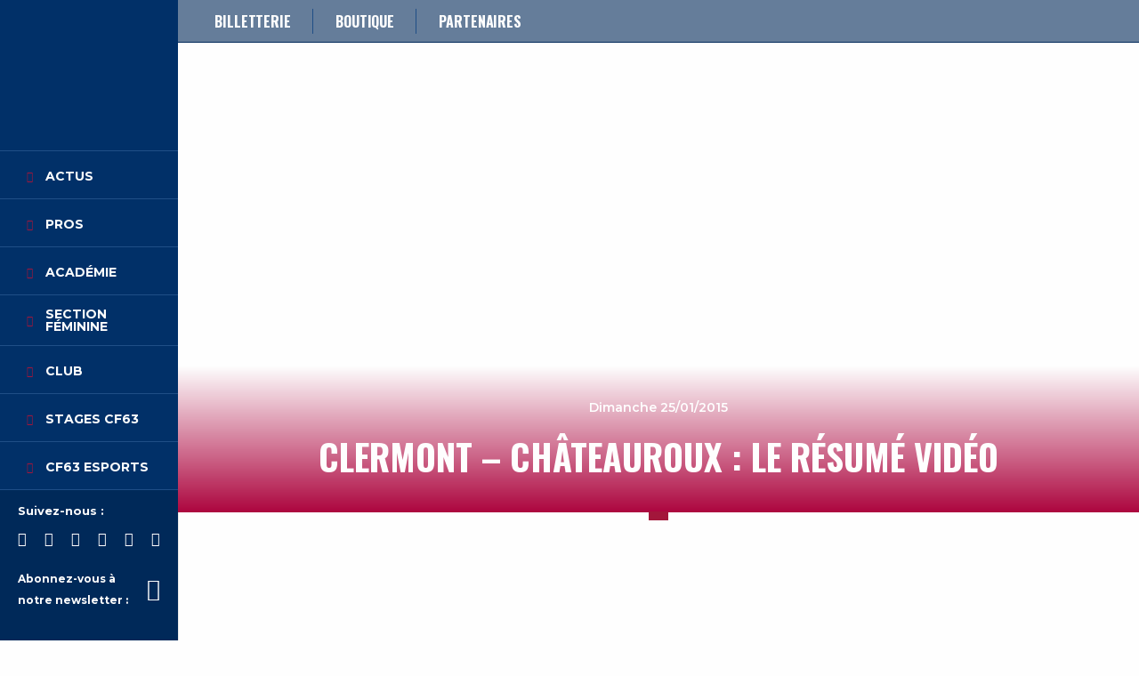

--- FILE ---
content_type: text/html; charset=UTF-8
request_url: https://www.clermontfoot.com/clermont-chateauroux-le-resume-video-4/
body_size: 13182
content:
<!DOCTYPE html><html lang=fr><head><style>img.lazy{min-height:1px}</style><link href=https://www.clermontfoot.com/wp-content/plugins/w3-total-cache/pub/js/lazyload.min.js?x54484 as=script><meta charset="UTF-8"><meta http-equiv="X-UA-Compatible" content="IE=edge"><link rel=preload as=image href><meta name="viewport" content="width=device-width, initial-scale=1, maximum-scale=1.0, user-scalable=0"><meta name="format-detection" content="telephone=no"><link rel=preconnect href=https://fonts.googleapis.com><link rel=preconnect href=https://fonts.gstatic.com crossorigin> <script async src=https://www.tiktok.com/embed.js></script> <link rel=apple-touch-icon sizes=60x60 href=https://www.clermontfoot.com/wp-content/themes/cfoot/proto/app/assets/media/favicon/apple-touch-icon-60x60.png?x54484><link rel=apple-touch-icon sizes=57x57 href=https://www.clermontfoot.com/wp-content/themes/cfoot/proto/app/assets/media/favicon/apple-touch-icon-57x57.png?x54484><link rel=apple-touch-icon sizes=72x72 href=https://www.clermontfoot.com/wp-content/themes/cfoot/proto/app/assets/media/favicon/apple-touch-icon-72x72.png?x54484><link rel=apple-touch-icon sizes=76x76 href=https://www.clermontfoot.com/wp-content/themes/cfoot/proto/app/assets/media/favicon/apple-touch-icon-76x76.png?x54484><link rel="shortcut icon" type=image/png sizes=32x32 href=https://www.clermontfoot.com/wp-content/themes/cfoot/proto/app/assets/media/favicon/favicon-32x32.png?x54484><link rel=icon type=image/png sizes=16x16 href=https://www.clermontfoot.com/wp-content/themes/cfoot/proto/app/assets/media/favicon/favicon-16x16.png?x54484><link rel=icon type=image/png sizes=36x36 href=https://www.clermontfoot.com/wp-content/themes/cfoot/proto/app/assets/media/favicon/android-chrome-36x36.png?x54484><link rel=icon type=image/png sizes=48x48 href=https://www.clermontfoot.com/wp-content/themes/cfoot/proto/app/assets/media/favicon/android-chrome-48x48.png?x54484><link rel=icon type=image/png sizes=72x72 href=https://www.clermontfoot.com/wp-content/themes/cfoot/proto/app/assets/media/favicon/android-chrome-72x72.png?x54484><link rel=icon type=image/png sizes=96x96 href=https://www.clermontfoot.com/wp-content/themes/cfoot/proto/app/assets/media/favicon/android-chrome-96x96.png?x54484><link rel=manifest href=https://www.clermontfoot.com/wp-content/themes/cfoot/proto/app/assets/media/favicon/site.webmanifest><link rel=mask-icon href=https://www.clermontfoot.com/wp-content/themes/cfoot/proto/app/assets/media/favicon/safari-pinned-tab.svg?x54484 color=#FFFFFF><meta name="msapplication-TileColor" content="#FFFFFF"><meta name="msapplication-TileImage" content="https://www.clermontfoot.com/wp-content/themes/cfoot/proto/app/assets/media/favicon/mstile-150x150.png"><meta name="theme-color" content="#FFFFFF"><meta name='robots' content='index, follow, max-image-preview:large, max-snippet:-1, max-video-preview:-1'><style>img:is([sizes="auto" i], [sizes^="auto," i]) { contain-intrinsic-size: 3000px 1500px }</style> <script data-cfasync=false data-pagespeed-no-defer>var gtm4wp_datalayer_name = "dataLayer";
	var dataLayer = dataLayer || [];</script> <title>Clermont - Châteauroux : le résumé vidéo - Clermont Foot</title><link rel=canonical href=https://www.clermontfoot.com/clermont-chateauroux-le-resume-video-4/ ><meta property="og:locale" content="fr_FR"><meta property="og:type" content="article"><meta property="og:title" content="Clermont - Châteauroux : le résumé vidéo - Clermont Foot"><meta property="og:description" content="public://visuels/actualites/une_1415_j21_resume_video.jpg|1422147780"><meta property="og:url" content="https://www.clermontfoot.com/clermont-chateauroux-le-resume-video-4/"><meta property="og:site_name" content="Clermont Foot"><meta property="article:published_time" content="2019-11-19T00:00:00+00:00"><meta property="article:modified_time" content="2019-11-20T15:37:24+00:00"><meta property="og:image" content="https://www.clermontfoot.com/wp-content/uploads/2021/02/c-foot-logo-whatsapp.png"><meta property="og:image:width" content="300"><meta property="og:image:height" content="200"><meta property="og:image:type" content="image/png"><meta name="author" content="dbm"><meta name="twitter:card" content="summary_large_image"><meta name="twitter:label1" content="Écrit par"><meta name="twitter:data1" content="dbm"> <script type=application/ld+json class=yoast-schema-graph>{"@context":"https://schema.org","@graph":[{"@type":"Article","@id":"https://www.clermontfoot.com/clermont-chateauroux-le-resume-video-4/#article","isPartOf":{"@id":"https://www.clermontfoot.com/clermont-chateauroux-le-resume-video-4/"},"author":{"name":"dbm","@id":"https://www.clermontfoot.com/#/schema/person/c824eb4df5cdd610733ae7e7f02817e9"},"headline":"Clermont &#8211; Châteauroux : le résumé vidéo","datePublished":"2019-11-19T00:00:00+00:00","dateModified":"2019-11-20T15:37:24+00:00","mainEntityOfPage":{"@id":"https://www.clermontfoot.com/clermont-chateauroux-le-resume-video-4/"},"wordCount":9,"commentCount":0,"publisher":{"@id":"https://www.clermontfoot.com/#organization"},"inLanguage":"fr-FR","potentialAction":[{"@type":"CommentAction","name":"Comment","target":["https://www.clermontfoot.com/clermont-chateauroux-le-resume-video-4/#respond"]}]},{"@type":"WebPage","@id":"https://www.clermontfoot.com/clermont-chateauroux-le-resume-video-4/","url":"https://www.clermontfoot.com/clermont-chateauroux-le-resume-video-4/","name":"Clermont - Châteauroux : le résumé vidéo - Clermont Foot","isPartOf":{"@id":"https://www.clermontfoot.com/#website"},"datePublished":"2019-11-19T00:00:00+00:00","dateModified":"2019-11-20T15:37:24+00:00","breadcrumb":{"@id":"https://www.clermontfoot.com/clermont-chateauroux-le-resume-video-4/#breadcrumb"},"inLanguage":"fr-FR","potentialAction":[{"@type":"ReadAction","target":["https://www.clermontfoot.com/clermont-chateauroux-le-resume-video-4/"]}]},{"@type":"BreadcrumbList","@id":"https://www.clermontfoot.com/clermont-chateauroux-le-resume-video-4/#breadcrumb","itemListElement":[{"@type":"ListItem","position":1,"name":"Home","item":"https://www.clermontfoot.com/"},{"@type":"ListItem","position":2,"name":"Clermont &#8211; Châteauroux : le résumé vidéo"}]},{"@type":"WebSite","@id":"https://www.clermontfoot.com/#website","url":"https://www.clermontfoot.com/","name":"Clermont Foot","description":"Site Officiel du Clermont Foot 63","publisher":{"@id":"https://www.clermontfoot.com/#organization"},"potentialAction":[{"@type":"SearchAction","target":{"@type":"EntryPoint","urlTemplate":"https://www.clermontfoot.com/?s={search_term_string}"},"query-input":{"@type":"PropertyValueSpecification","valueRequired":true,"valueName":"search_term_string"}}],"inLanguage":"fr-FR"},{"@type":"Organization","@id":"https://www.clermontfoot.com/#organization","name":"Clermont Foot","url":"https://www.clermontfoot.com/","logo":{"@type":"ImageObject","inLanguage":"fr-FR","@id":"https://www.clermontfoot.com/#/schema/logo/image/","url":"https://www.clermontfoot.com/wp-content/uploads/2020/01/cfoot-couleur-large.jpg","contentUrl":"https://www.clermontfoot.com/wp-content/uploads/2020/01/cfoot-couleur-large.jpg","width":1200,"height":585,"caption":"Clermont Foot"},"image":{"@id":"https://www.clermontfoot.com/#/schema/logo/image/"}},{"@type":"Person","@id":"https://www.clermontfoot.com/#/schema/person/c824eb4df5cdd610733ae7e7f02817e9","name":"dbm","image":{"@type":"ImageObject","inLanguage":"fr-FR","@id":"https://www.clermontfoot.com/#/schema/person/image/","url":"https://secure.gravatar.com/avatar/88603d50569bf57e61c2c5a8e0f5fd2dd625357a7897d9ac13364ef47d01fa06?s=96&d=mm&r=g","contentUrl":"https://secure.gravatar.com/avatar/88603d50569bf57e61c2c5a8e0f5fd2dd625357a7897d9ac13364ef47d01fa06?s=96&d=mm&r=g","caption":"dbm"}}]}</script> <link rel=dns-prefetch href=//www.googletagmanager.com><link rel=alternate type=application/rss+xml title="Clermont Foot &raquo; Clermont &#8211; Châteauroux : le résumé vidéo Flux des commentaires" href=https://www.clermontfoot.com/clermont-chateauroux-le-resume-video-4/feed/ > <script>/*<![CDATA[*/window._wpemojiSettings = {"baseUrl":"https:\/\/s.w.org\/images\/core\/emoji\/16.0.1\/72x72\/","ext":".png","svgUrl":"https:\/\/s.w.org\/images\/core\/emoji\/16.0.1\/svg\/","svgExt":".svg","source":{"concatemoji":"https:\/\/www.clermontfoot.com\/wp\/wp-includes\/js\/wp-emoji-release.min.js?ver=6.8.2"}};
/*! This file is auto-generated */
!function(s,n){var o,i,e;function c(e){try{var t={supportTests:e,timestamp:(new Date).valueOf()};sessionStorage.setItem(o,JSON.stringify(t))}catch(e){}}function p(e,t,n){e.clearRect(0,0,e.canvas.width,e.canvas.height),e.fillText(t,0,0);var t=new Uint32Array(e.getImageData(0,0,e.canvas.width,e.canvas.height).data),a=(e.clearRect(0,0,e.canvas.width,e.canvas.height),e.fillText(n,0,0),new Uint32Array(e.getImageData(0,0,e.canvas.width,e.canvas.height).data));return t.every(function(e,t){return e===a[t]})}function u(e,t){e.clearRect(0,0,e.canvas.width,e.canvas.height),e.fillText(t,0,0);for(var n=e.getImageData(16,16,1,1),a=0;a<n.data.length;a++)if(0!==n.data[a])return!1;return!0}function f(e,t,n,a){switch(t){case"flag":return n(e,"\ud83c\udff3\ufe0f\u200d\u26a7\ufe0f","\ud83c\udff3\ufe0f\u200b\u26a7\ufe0f")?!1:!n(e,"\ud83c\udde8\ud83c\uddf6","\ud83c\udde8\u200b\ud83c\uddf6")&&!n(e,"\ud83c\udff4\udb40\udc67\udb40\udc62\udb40\udc65\udb40\udc6e\udb40\udc67\udb40\udc7f","\ud83c\udff4\u200b\udb40\udc67\u200b\udb40\udc62\u200b\udb40\udc65\u200b\udb40\udc6e\u200b\udb40\udc67\u200b\udb40\udc7f");case"emoji":return!a(e,"\ud83e\udedf")}return!1}function g(e,t,n,a){var r="undefined"!=typeof WorkerGlobalScope&&self instanceof WorkerGlobalScope?new OffscreenCanvas(300,150):s.createElement("canvas"),o=r.getContext("2d",{willReadFrequently:!0}),i=(o.textBaseline="top",o.font="600 32px Arial",{});return e.forEach(function(e){i[e]=t(o,e,n,a)}),i}function t(e){var t=s.createElement("script");t.src=e,t.defer=!0,s.head.appendChild(t)}"undefined"!=typeof Promise&&(o="wpEmojiSettingsSupports",i=["flag","emoji"],n.supports={everything:!0,everythingExceptFlag:!0},e=new Promise(function(e){s.addEventListener("DOMContentLoaded",e,{once:!0})}),new Promise(function(t){var n=function(){try{var e=JSON.parse(sessionStorage.getItem(o));if("object"==typeof e&&"number"==typeof e.timestamp&&(new Date).valueOf()<e.timestamp+604800&&"object"==typeof e.supportTests)return e.supportTests}catch(e){}return null}();if(!n){if("undefined"!=typeof Worker&&"undefined"!=typeof OffscreenCanvas&&"undefined"!=typeof URL&&URL.createObjectURL&&"undefined"!=typeof Blob)try{var e="postMessage("+g.toString()+"("+[JSON.stringify(i),f.toString(),p.toString(),u.toString()].join(",")+"));",a=new Blob([e],{type:"text/javascript"}),r=new Worker(URL.createObjectURL(a),{name:"wpTestEmojiSupports"});return void(r.onmessage=function(e){c(n=e.data),r.terminate(),t(n)})}catch(e){}c(n=g(i,f,p,u))}t(n)}).then(function(e){for(var t in e)n.supports[t]=e[t],n.supports.everything=n.supports.everything&&n.supports[t],"flag"!==t&&(n.supports.everythingExceptFlag=n.supports.everythingExceptFlag&&n.supports[t]);n.supports.everythingExceptFlag=n.supports.everythingExceptFlag&&!n.supports.flag,n.DOMReady=!1,n.readyCallback=function(){n.DOMReady=!0}}).then(function(){return e}).then(function(){var e;n.supports.everything||(n.readyCallback(),(e=n.source||{}).concatemoji?t(e.concatemoji):e.wpemoji&&e.twemoji&&(t(e.twemoji),t(e.wpemoji)))}))}((window,document),window._wpemojiSettings);/*]]>*/</script> <style id=wp-emoji-styles-inline-css>img.wp-smiley, img.emoji {
		display: inline !important;
		border: none !important;
		box-shadow: none !important;
		height: 1em !important;
		width: 1em !important;
		margin: 0 0.07em !important;
		vertical-align: -0.1em !important;
		background: none !important;
		padding: 0 !important;
	}</style><link rel=stylesheet href=https://www.clermontfoot.com/wp-content/cache/minify/c2791.css?x54484 media=all><style id=classic-theme-styles-inline-css>/*! This file is auto-generated */
.wp-block-button__link{color:#fff;background-color:#32373c;border-radius:9999px;box-shadow:none;text-decoration:none;padding:calc(.667em + 2px) calc(1.333em + 2px);font-size:1.125em}.wp-block-file__button{background:#32373c;color:#fff;text-decoration:none}</style><style id=global-styles-inline-css>/*<![CDATA[*/:root{--wp--preset--aspect-ratio--square: 1;--wp--preset--aspect-ratio--4-3: 4/3;--wp--preset--aspect-ratio--3-4: 3/4;--wp--preset--aspect-ratio--3-2: 3/2;--wp--preset--aspect-ratio--2-3: 2/3;--wp--preset--aspect-ratio--16-9: 16/9;--wp--preset--aspect-ratio--9-16: 9/16;--wp--preset--color--black: #000000;--wp--preset--color--cyan-bluish-gray: #abb8c3;--wp--preset--color--white: #ffffff;--wp--preset--color--pale-pink: #f78da7;--wp--preset--color--vivid-red: #cf2e2e;--wp--preset--color--luminous-vivid-orange: #ff6900;--wp--preset--color--luminous-vivid-amber: #fcb900;--wp--preset--color--light-green-cyan: #7bdcb5;--wp--preset--color--vivid-green-cyan: #00d084;--wp--preset--color--pale-cyan-blue: #8ed1fc;--wp--preset--color--vivid-cyan-blue: #0693e3;--wp--preset--color--vivid-purple: #9b51e0;--wp--preset--gradient--vivid-cyan-blue-to-vivid-purple: linear-gradient(135deg,rgba(6,147,227,1) 0%,rgb(155,81,224) 100%);--wp--preset--gradient--light-green-cyan-to-vivid-green-cyan: linear-gradient(135deg,rgb(122,220,180) 0%,rgb(0,208,130) 100%);--wp--preset--gradient--luminous-vivid-amber-to-luminous-vivid-orange: linear-gradient(135deg,rgba(252,185,0,1) 0%,rgba(255,105,0,1) 100%);--wp--preset--gradient--luminous-vivid-orange-to-vivid-red: linear-gradient(135deg,rgba(255,105,0,1) 0%,rgb(207,46,46) 100%);--wp--preset--gradient--very-light-gray-to-cyan-bluish-gray: linear-gradient(135deg,rgb(238,238,238) 0%,rgb(169,184,195) 100%);--wp--preset--gradient--cool-to-warm-spectrum: linear-gradient(135deg,rgb(74,234,220) 0%,rgb(151,120,209) 20%,rgb(207,42,186) 40%,rgb(238,44,130) 60%,rgb(251,105,98) 80%,rgb(254,248,76) 100%);--wp--preset--gradient--blush-light-purple: linear-gradient(135deg,rgb(255,206,236) 0%,rgb(152,150,240) 100%);--wp--preset--gradient--blush-bordeaux: linear-gradient(135deg,rgb(254,205,165) 0%,rgb(254,45,45) 50%,rgb(107,0,62) 100%);--wp--preset--gradient--luminous-dusk: linear-gradient(135deg,rgb(255,203,112) 0%,rgb(199,81,192) 50%,rgb(65,88,208) 100%);--wp--preset--gradient--pale-ocean: linear-gradient(135deg,rgb(255,245,203) 0%,rgb(182,227,212) 50%,rgb(51,167,181) 100%);--wp--preset--gradient--electric-grass: linear-gradient(135deg,rgb(202,248,128) 0%,rgb(113,206,126) 100%);--wp--preset--gradient--midnight: linear-gradient(135deg,rgb(2,3,129) 0%,rgb(40,116,252) 100%);--wp--preset--font-size--small: 13px;--wp--preset--font-size--medium: 20px;--wp--preset--font-size--large: 36px;--wp--preset--font-size--x-large: 42px;--wp--preset--spacing--20: 0.44rem;--wp--preset--spacing--30: 0.67rem;--wp--preset--spacing--40: 1rem;--wp--preset--spacing--50: 1.5rem;--wp--preset--spacing--60: 2.25rem;--wp--preset--spacing--70: 3.38rem;--wp--preset--spacing--80: 5.06rem;--wp--preset--shadow--natural: 6px 6px 9px rgba(0, 0, 0, 0.2);--wp--preset--shadow--deep: 12px 12px 50px rgba(0, 0, 0, 0.4);--wp--preset--shadow--sharp: 6px 6px 0px rgba(0, 0, 0, 0.2);--wp--preset--shadow--outlined: 6px 6px 0px -3px rgba(255, 255, 255, 1), 6px 6px rgba(0, 0, 0, 1);--wp--preset--shadow--crisp: 6px 6px 0px rgba(0, 0, 0, 1);}:where(.is-layout-flex){gap: 0.5em;}:where(.is-layout-grid){gap: 0.5em;}body .is-layout-flex{display: flex;}.is-layout-flex{flex-wrap: wrap;align-items: center;}.is-layout-flex > :is(*, div){margin: 0;}body .is-layout-grid{display: grid;}.is-layout-grid > :is(*, div){margin: 0;}:where(.wp-block-columns.is-layout-flex){gap: 2em;}:where(.wp-block-columns.is-layout-grid){gap: 2em;}:where(.wp-block-post-template.is-layout-flex){gap: 1.25em;}:where(.wp-block-post-template.is-layout-grid){gap: 1.25em;}.has-black-color{color: var(--wp--preset--color--black) !important;}.has-cyan-bluish-gray-color{color: var(--wp--preset--color--cyan-bluish-gray) !important;}.has-white-color{color: var(--wp--preset--color--white) !important;}.has-pale-pink-color{color: var(--wp--preset--color--pale-pink) !important;}.has-vivid-red-color{color: var(--wp--preset--color--vivid-red) !important;}.has-luminous-vivid-orange-color{color: var(--wp--preset--color--luminous-vivid-orange) !important;}.has-luminous-vivid-amber-color{color: var(--wp--preset--color--luminous-vivid-amber) !important;}.has-light-green-cyan-color{color: var(--wp--preset--color--light-green-cyan) !important;}.has-vivid-green-cyan-color{color: var(--wp--preset--color--vivid-green-cyan) !important;}.has-pale-cyan-blue-color{color: var(--wp--preset--color--pale-cyan-blue) !important;}.has-vivid-cyan-blue-color{color: var(--wp--preset--color--vivid-cyan-blue) !important;}.has-vivid-purple-color{color: var(--wp--preset--color--vivid-purple) !important;}.has-black-background-color{background-color: var(--wp--preset--color--black) !important;}.has-cyan-bluish-gray-background-color{background-color: var(--wp--preset--color--cyan-bluish-gray) !important;}.has-white-background-color{background-color: var(--wp--preset--color--white) !important;}.has-pale-pink-background-color{background-color: var(--wp--preset--color--pale-pink) !important;}.has-vivid-red-background-color{background-color: var(--wp--preset--color--vivid-red) !important;}.has-luminous-vivid-orange-background-color{background-color: var(--wp--preset--color--luminous-vivid-orange) !important;}.has-luminous-vivid-amber-background-color{background-color: var(--wp--preset--color--luminous-vivid-amber) !important;}.has-light-green-cyan-background-color{background-color: var(--wp--preset--color--light-green-cyan) !important;}.has-vivid-green-cyan-background-color{background-color: var(--wp--preset--color--vivid-green-cyan) !important;}.has-pale-cyan-blue-background-color{background-color: var(--wp--preset--color--pale-cyan-blue) !important;}.has-vivid-cyan-blue-background-color{background-color: var(--wp--preset--color--vivid-cyan-blue) !important;}.has-vivid-purple-background-color{background-color: var(--wp--preset--color--vivid-purple) !important;}.has-black-border-color{border-color: var(--wp--preset--color--black) !important;}.has-cyan-bluish-gray-border-color{border-color: var(--wp--preset--color--cyan-bluish-gray) !important;}.has-white-border-color{border-color: var(--wp--preset--color--white) !important;}.has-pale-pink-border-color{border-color: var(--wp--preset--color--pale-pink) !important;}.has-vivid-red-border-color{border-color: var(--wp--preset--color--vivid-red) !important;}.has-luminous-vivid-orange-border-color{border-color: var(--wp--preset--color--luminous-vivid-orange) !important;}.has-luminous-vivid-amber-border-color{border-color: var(--wp--preset--color--luminous-vivid-amber) !important;}.has-light-green-cyan-border-color{border-color: var(--wp--preset--color--light-green-cyan) !important;}.has-vivid-green-cyan-border-color{border-color: var(--wp--preset--color--vivid-green-cyan) !important;}.has-pale-cyan-blue-border-color{border-color: var(--wp--preset--color--pale-cyan-blue) !important;}.has-vivid-cyan-blue-border-color{border-color: var(--wp--preset--color--vivid-cyan-blue) !important;}.has-vivid-purple-border-color{border-color: var(--wp--preset--color--vivid-purple) !important;}.has-vivid-cyan-blue-to-vivid-purple-gradient-background{background: var(--wp--preset--gradient--vivid-cyan-blue-to-vivid-purple) !important;}.has-light-green-cyan-to-vivid-green-cyan-gradient-background{background: var(--wp--preset--gradient--light-green-cyan-to-vivid-green-cyan) !important;}.has-luminous-vivid-amber-to-luminous-vivid-orange-gradient-background{background: var(--wp--preset--gradient--luminous-vivid-amber-to-luminous-vivid-orange) !important;}.has-luminous-vivid-orange-to-vivid-red-gradient-background{background: var(--wp--preset--gradient--luminous-vivid-orange-to-vivid-red) !important;}.has-very-light-gray-to-cyan-bluish-gray-gradient-background{background: var(--wp--preset--gradient--very-light-gray-to-cyan-bluish-gray) !important;}.has-cool-to-warm-spectrum-gradient-background{background: var(--wp--preset--gradient--cool-to-warm-spectrum) !important;}.has-blush-light-purple-gradient-background{background: var(--wp--preset--gradient--blush-light-purple) !important;}.has-blush-bordeaux-gradient-background{background: var(--wp--preset--gradient--blush-bordeaux) !important;}.has-luminous-dusk-gradient-background{background: var(--wp--preset--gradient--luminous-dusk) !important;}.has-pale-ocean-gradient-background{background: var(--wp--preset--gradient--pale-ocean) !important;}.has-electric-grass-gradient-background{background: var(--wp--preset--gradient--electric-grass) !important;}.has-midnight-gradient-background{background: var(--wp--preset--gradient--midnight) !important;}.has-small-font-size{font-size: var(--wp--preset--font-size--small) !important;}.has-medium-font-size{font-size: var(--wp--preset--font-size--medium) !important;}.has-large-font-size{font-size: var(--wp--preset--font-size--large) !important;}.has-x-large-font-size{font-size: var(--wp--preset--font-size--x-large) !important;}
:where(.wp-block-post-template.is-layout-flex){gap: 1.25em;}:where(.wp-block-post-template.is-layout-grid){gap: 1.25em;}
:where(.wp-block-columns.is-layout-flex){gap: 2em;}:where(.wp-block-columns.is-layout-grid){gap: 2em;}
:root :where(.wp-block-pullquote){font-size: 1.5em;line-height: 1.6;}/*]]>*/</style><link rel=stylesheet href=https://www.clermontfoot.com/wp-content/cache/minify/f1a4a.css?x54484 media=all><link rel=stylesheet href=https://www.clermontfoot.com/wp-content/cache/minify/bb30b.css?x54484 media=all><link rel=stylesheet href=https://www.clermontfoot.com/wp-content/cache/minify/e24fa.css?x54484 media=all><link rel=stylesheet href=https://www.clermontfoot.com/wp-content/cache/minify/b282b.css?x54484 media=all><link rel=stylesheet href=https://www.clermontfoot.com/wp-content/cache/minify/ce31a.css?x54484 media=all> <script src="//www.googletagmanager.com/gtm.js?id=GTM-5HZSKCR&amp;ver=1.5.0" id=cookies.gtm.script-js></script> <script id=cookies.gtm.script-js-after>window.dataLayer = window.dataLayer || [];
            window.dataLayer.push({
                'gtm.start': new Date().getTime(),
                event: 'gtm.js'
            });</script> <script src="https://www.clermontfoot.com/wp-content/themes/cfoot/proto/app/assets/scripts/vendor/jquery.min.js?x54484&amp;ver=220afd743d9e9643852e31a135a9f3ae" id=jquery-js></script> <link rel=https://api.w.org/ href=https://www.clermontfoot.com/wp-json/ ><link rel=alternate title=JSON type=application/json href=https://www.clermontfoot.com/wp-json/wp/v2/posts/14690><link rel=EditURI type=application/rsd+xml title=RSD href=https://www.clermontfoot.com/wp/xmlrpc.php?rsd><meta name="generator" content="WordPress 6.8.2"><link rel=shortlink href='https://www.clermontfoot.com/?p=14690'><link rel=alternate title="oEmbed (JSON)" type=application/json+oembed href="https://www.clermontfoot.com/wp-json/oembed/1.0/embed?url=https%3A%2F%2Fwww.clermontfoot.com%2Fclermont-chateauroux-le-resume-video-4%2F"><link rel=alternate title="oEmbed (XML)" type=text/xml+oembed href="https://www.clermontfoot.com/wp-json/oembed/1.0/embed?url=https%3A%2F%2Fwww.clermontfoot.com%2Fclermont-chateauroux-le-resume-video-4%2F&#038;format=xml"> <script data-cfasync=false data-pagespeed-no-defer>var dataLayer_content = {"pagePostType":"post","pagePostType2":"single-post"};
	dataLayer.push( dataLayer_content );</script> <script data-cfasync=false data-pagespeed-no-defer>console.warn && console.warn("[GTM4WP] Google Tag Manager container code placement set to OFF !!!");
	console.warn && console.warn("[GTM4WP] Data layer codes are active but GTM container must be loaded using custom coding !!!");</script>  <script>var jQueryMigrateHelperHasSentDowngrade = false;

			window.onerror = function( msg, url, line, col, error ) {
				// Break out early, do not processing if a downgrade reqeust was already sent.
				if ( jQueryMigrateHelperHasSentDowngrade ) {
					return true;
                }

				var xhr = new XMLHttpRequest();
				var nonce = 'b64c0cb57e';
				var jQueryFunctions = [
					'andSelf',
					'browser',
					'live',
					'boxModel',
					'support.boxModel',
					'size',
					'swap',
					'clean',
					'sub',
                ];
				var match_pattern = /\)\.(.+?) is not a function/;
                var erroredFunction = msg.match( match_pattern );

                // If there was no matching functions, do not try to downgrade.
                if ( null === erroredFunction || typeof erroredFunction !== 'object' || typeof erroredFunction[1] === "undefined" || -1 === jQueryFunctions.indexOf( erroredFunction[1] ) ) {
                    return true;
                }

                // Set that we've now attempted a downgrade request.
                jQueryMigrateHelperHasSentDowngrade = true;

				xhr.open( 'POST', 'https://www.clermontfoot.com/wp/wp-admin/admin-ajax.php' );
				xhr.setRequestHeader( 'Content-Type', 'application/x-www-form-urlencoded' );
				xhr.onload = function () {
					var response,
                        reload = false;

					if ( 200 === xhr.status ) {
                        try {
                        	response = JSON.parse( xhr.response );

                        	reload = response.data.reload;
                        } catch ( e ) {
                        	reload = false;
                        }
                    }

					// Automatically reload the page if a deprecation caused an automatic downgrade, ensure visitors get the best possible experience.
					if ( reload ) {
						location.reload();
                    }
				};

				xhr.send( encodeURI( 'action=jquery-migrate-downgrade-version&_wpnonce=' + nonce ) );

				// Suppress error alerts in older browsers
				return true;
			}</script> <meta name="generator" content="Elementor 3.31.2; features: additional_custom_breakpoints, e_element_cache; settings: css_print_method-external, google_font-enabled, font_display-swap"><style>.e-con.e-parent:nth-of-type(n+4):not(.e-lazyloaded):not(.e-no-lazyload),
				.e-con.e-parent:nth-of-type(n+4):not(.e-lazyloaded):not(.e-no-lazyload) * {
					background-image: none !important;
				}
				@media screen and (max-height: 1024px) {
					.e-con.e-parent:nth-of-type(n+3):not(.e-lazyloaded):not(.e-no-lazyload),
					.e-con.e-parent:nth-of-type(n+3):not(.e-lazyloaded):not(.e-no-lazyload) * {
						background-image: none !important;
					}
				}
				@media screen and (max-height: 640px) {
					.e-con.e-parent:nth-of-type(n+2):not(.e-lazyloaded):not(.e-no-lazyload),
					.e-con.e-parent:nth-of-type(n+2):not(.e-lazyloaded):not(.e-no-lazyload) * {
						background-image: none !important;
					}
				}</style></head><body class="wp-singular post-template-default single single-post postid-14690 single-format-standard wp-theme-cfoot elementor-default"><section class="header is-fixed"><header><div class=c-logo><div class=logo><div class=c-logo-header> <a href=/ alt="Page d'accueil du site"> <img class="lazyload lazy" src="data:image/svg+xml,%3Csvg%20xmlns='http://www.w3.org/2000/svg'%20viewBox='0%200%20963%201139'%3E%3C/svg%3E" data-src=https://www.clermontfoot.com/wp-content/uploads/2023/08/Logo-CF63_original_contour.png?x54484 alt=Clermont-Foot title="Clermont Foot"> </a></div></div></div><div class=burger-menu><div class=hamburger-icon> <span></span> <span></span> <span></span></div> <span class=humburger-text>Menu</span></div><div class=c-nav-holder><nav class=c-nav><ul class="grid-y nav"> <li class="cell large-auto nav-item no-submenu"> <a href=https://www.clermontfoot.com/actus/ class="nav-item-link not-arrow">Actus</a> </li> <li class="cell large-auto nav-item "> <a href=# class="nav-item-link ">Pros</a><div class=c-nav__subtitle><div class=c-nav__subtitle-equipe><ul> <li> <a class=menuLinkTitle href=# style=display:none>Pros</a> </li><li> <a href=/equipes/equipe-pro/ target>Effectif</a> </li> <li> <a href=https://www.clermontfoot.com/calendrier/ target>Calendrier</a> </li> <li> <a href=https://www.clermontfoot.com/classement/ target>Classement</a> </li> <li> <a href=https://www.clermontfoot.com/planning-des-entrainements/ target>Planning des entraînements</a> </li></ul></div><div class=c-nav__subtitle-menu><ul></ul></div></div> </li> <li class="cell large-auto nav-item "> <a href=# class="nav-item-link ">Académie</a><div class=c-nav__subtitle><div class=c-nav__subtitle-equipe><ul> <li> <a class=menuLinkTitle href=# style=display:none>Académie</a> </li><li> <a href=/equipes/equipe-senior-r1/ target>Sénior R1</a> </li> <li> <a href=https://www.clermontfoot.com/equipes/u19-national/ target>U19 Nationaux</a> </li> <li> <a href=https://www.clermontfoot.com/equipes/u17-nat/ target>U17 Nationaux</a> </li> <li> <a href=/equipes/u16-r1 target>U16 R1</a> </li> <li> <a href=https://www.clermontfoot.com/actus/tous/academie/ target>Actus Académie</a> </li> <li> <a href=https://www.clermontfoot.com/centre-de-formation/ target>Centre de Formation</a> </li> <li> <a href=https://www.clermontfoot.com/preformation/ target>Préformation</a> </li> <li> <a href=https://www.clermontfoot.com/ecole-de-foot/ target>Ecole de Foot</a> </li> <li> <a href=https://www.clermontfoot.com/equipes-et-resultats/ target>Equipes et résultats</a> </li> <li> <a href=https://www.clermontfoot.com/stages-cf63-2026/ target>Stages</a> </li> <li> <a href=https://www.clermontfoot.com/tournoi/ target>Tournoi des Jeunes 2025</a> </li></ul></div><div class=c-nav__subtitle-menu><ul></ul></div></div> </li> <li class="cell large-auto nav-item "> <a href=# class="nav-item-link ">Section féminine</a><div class=c-nav__subtitle><div class=c-nav__subtitle-equipe><ul> <li> <a class=menuLinkTitle href=# style=display:none>Section féminine</a> </li><li> <a href=https://www.clermontfoot.com/equipes/d3-feminine/ target>D3 Féminine</a> </li> <li> <a href=https://www.clermontfoot.com/actus/tous/feminines/ target>Actus féminines</a> </li> <li> <a href=https://www.clermontfoot.com/equipes-feminines/ target>Informations section féminine</a> </li></ul></div><div class=c-nav__subtitle-menu><ul></ul></div></div> </li> <li class="cell large-auto nav-item "> <a href=# class="nav-item-link ">Club</a><div class=c-nav__subtitle><div class=c-nav__subtitle-equipe><ul> <li> <a class=menuLinkTitle href=# style=display:none>Club</a> </li><li> <a href=https://www.clermontfoot.com/histoire/ target>Histoire</a> </li> <li> <a href=https://www.clermontfoot.com/organigramme-2/ target>Organigramme</a> </li> <li> <a href=https://www.clermontfoot.com/la-formation/ target>L'association</a> </li> <li> <a href=https://www.clermontfoot.com/stade-gabriel-montpied/ target>Stade Gabriel-Montpied</a> </li> <li> <a href=https://www.clermontfoot.com/groupes-de-supporters/ target>Groupes de supporters</a> </li></ul></div><div class=c-nav__subtitle-menu><ul></ul></div></div> </li> <li class="cell large-auto nav-item no-submenu"> <a href=https://www.clermontfoot.com/stages-cf63-2026/ class="nav-item-link not-arrow">Stages CF63</a> </li> <li class="cell large-auto nav-item no-submenu"> <a href=https://www.clermontfoot.com/cf63-esports/ class="nav-item-link not-arrow">CF63 eSports</a> </li></ul></nav></div><div class=follow-us><p>Suivez-nous :</p><div class=c-social-medias><ul> <li> <a href=https://www.facebook.com/clermontfoot target=_blank title="Accéder à Facebook"> <span><i class="icon-fb menu-item menu-item-type-custom menu-item-object-custom menu-item-168" aria-hidden=true></i></span> </a> </li> <li> <a href=https://www.twitter.com/clermontfoot target=_blank title="Accédez à Twitter"> <span><i class="icon-twitter menu-item menu-item-type-custom menu-item-object-custom menu-item-169" aria-hidden=true></i></span> </a> </li> <li> <a href=https://www.instagram.com/clermontfoot target=_blank title="Accédez à Instagram"> <span><i class="icon-insta menu-item menu-item-type-custom menu-item-object-custom menu-item-170" aria-hidden=true></i></span> </a> </li> <li> <a href=https://fr.linkedin.com/company/cf63 target=_blank title="Accédez à LinkedIn"> <span><i class="icon-lk menu-item menu-item-type-custom menu-item-object-custom menu-item-171" aria-hidden=true></i></span> </a> </li> <li> <a href="https://www.youtube.com/@ClermontFoot63Officiel/?sub_confirmation=1" target=_blank title="Accédez à Youtube"> <span><i class="icon-youtube-cfoot-white menu-item menu-item-type-custom menu-item-object-custom menu-item-69271" aria-hidden=true></i></span> </a> </li> <li> <a href=https://www.tiktok.com/@clermontfoot target=_blank title="Accédez à TikTok"> <span><i class="icon-tik-tok-cfoot-white menu-item menu-item-type-custom menu-item-object-custom menu-item-69272" aria-hidden=true></i></span> </a> </li></ul></div></div><div class=c-nos-apps><div class=apps-text> <span>Abonnez-vous à<br> notre newsletter : </span></div><div class=c-apps-icons> <span class=envelop> <a href=#> <i class="fa fa-envelope menu-item" aria-hidden=true></i> </a> </span></div></div></header></section><section class="page-main  actus-content"><section class="c-breadcrumb bleu"><ul class=c-breadcrumb__list> <li class=c-breadcrumb__item><a href=/ >Accueil</a></li> <li class=c-breadcrumb__item><a href=/actus/ >Actualités</a></li> <li class=c-breadcrumb__item>Clermont &#8211; Châteauroux : le résumé vidéo</li></ul></section><div class=top-bar><div class=c-topline__nav><ul> <li> <a href=https://billetterie.clermontfoot.com/fr>Billetterie</a> </li> <li> <a href=https://boutique.clermontfoot.com/ >Boutique</a> </li> <li> <a href=https://www.clermontfoot.com/partenaires/ >Partenaires</a> </li></ul></div></div><div class=c-sectio__actus-content><div class=grid-x><div class=c-section__banner-fix><div class="c-banner-img lazy" style data-bg=/wp-content/themes/cfoot/proto/app/assets/media/images/c-foot-logo.png></div><div class=c-wysiwyg><div class=c-wysiwyg-header><h3 style="text-transform: capitalize;">dimanche 25/01/2015</h3><h1>Clermont &#8211; Châteauroux : le résumé vidéo</h1> <span class=actus-status></span></div></div></div><div class=c-section__actus-detail><div class=c-wysiwyg><div class=c-wysiwyg-content></p></div></div><div class="c-section__read-more is-add"></div><div class=c-section__read-more><h2>à lire aussi</h2><div class=grid><div class=item><div class=cell> <a href=https://www.clermontfoot.com/une-nouveaute-pour-le-clermont-foot-tour-by-credit-agricole-centre-france/ ><div class="bg-container lazyload lazy-bg" data-bg=https://www.clermontfoot.com/wp-content/uploads/2026/01/Site_1600x576-2.jpg></div><div class=gallery-info> <span class=actus-status></span><h5>samedi 10/01/2026</h5><h3>Une nouveauté pour le Clermont Foot Tour by Crédit Agricole Centre France</h3></div> </a></div></div><div class=item><div class=cell> <a href=https://www.clermontfoot.com/le-clermont-foot-tour-by-credit-agricole-centre-france-ca-commence-samedi/ ><div class="bg-container lazyload lazy-bg" data-bg=https://www.clermontfoot.com/wp-content/uploads/2025/12/Site_1600x576-3.jpg></div><div class=gallery-info> <span class=actus-status></span><h5>jeudi 18/12/2025</h5><h3>Le Clermont Foot Tour by Crédit Agricole Centre France, ça commence samedi !</h3></div> </a></div></div><div class=item><div class=cell> <a href=https://www.clermontfoot.com/match-des-legendes-un-35e-anniversaire-dignement-fete/ ><div class="bg-container lazyload lazy-bg" data-bg=https://www.clermontfoot.com/wp-content/uploads/2025/06/ART2.jpg></div><div class=gallery-info> <span class=actus-status></span><h5>samedi 07/06/2025</h5><h3>Match des Légendes : Un 35e anniversaire dignement fêté</h3></div> </a></div></div><div class=item><div class=cell> <a href=https://www.clermontfoot.com/match-des-legendes-un-lever-de-rideau-prolifique/ ><div class="bg-container lazyload lazy-bg" data-bg=https://www.clermontfoot.com/wp-content/uploads/2025/06/ART1.jpg></div><div class=gallery-info> <span class=actus-status></span><h5>samedi 07/06/2025</h5><h3>Match des Légendes : Un lever de rideau prolifique</h3></div> </a></div></div></div></div></div></div></div><div class=c-partners><div class=container><div class=grid-x><div class=c-section__partners><div class=c-partners__item> <a href=https://www.credit-agricole.fr/ ><div class=c-partners__item__thumbnail> <img class="lazyload lazy" height=35 width=110 src="data:image/svg+xml,%3Csvg%20xmlns='http://www.w3.org/2000/svg'%20viewBox='0%200%20110%2035'%3E%3C/svg%3E" data-src=https://www.clermontfoot.com/wp-content/uploads/2025/06/Credit-Agricole.png?x54484 title="A-Crédit Agricole 25-26" alt="A-Crédit Agricole 25-26"></div> </a></div><div class=c-partners__item> <a href=https://www.adecco.fr/ ><div class=c-partners__item__thumbnail> <img class="lazyload lazy" height=35 width=110 src="data:image/svg+xml,%3Csvg%20xmlns='http://www.w3.org/2000/svg'%20viewBox='0%200%20110%2035'%3E%3C/svg%3E" data-src=https://www.clermontfoot.com/wp-content/uploads/2024/07/Adecco_logo_red_cmyk.jpg?x54484 title="B-Adecco 25-26" alt="B-Adecco 25-26"></div> </a></div><div class=c-partners__item> <a href=https://www.radioscoop.com/ ><div class=c-partners__item__thumbnail> <img class="lazyload lazy" height=35 width=110 src="data:image/svg+xml,%3Csvg%20xmlns='http://www.w3.org/2000/svg'%20viewBox='0%200%20110%2035'%3E%3C/svg%3E" data-src=https://www.clermontfoot.com/wp-content/uploads/2019/10/LOGO-RADIO-SCOOP-RVB-2018.png?x54484 title="C-Radio Scoop 25-26" alt="C-Radio Scoop 25-26"></div> </a></div><div class=c-partners__item> <a href=https://instill.fr/ ><div class=c-partners__item__thumbnail> <img class="lazyload lazy" height=35 width=110 src="data:image/svg+xml,%3Csvg%20xmlns='http://www.w3.org/2000/svg'%20viewBox='0%200%20110%2035'%3E%3C/svg%3E" data-src=https://www.clermontfoot.com/wp-content/uploads/2025/06/INSTILL.png?x54484 title="D-Instill 25-26" alt="D-Instill 25-26"></div> </a></div><div class=c-partners__item> <a href=https://www.service.eau.veolia.fr/home.html><div class=c-partners__item__thumbnail> <img class="lazyload lazy" height=35 width=110 src="data:image/svg+xml,%3Csvg%20xmlns='http://www.w3.org/2000/svg'%20viewBox='0%200%20110%2035'%3E%3C/svg%3E" data-src=https://www.clermontfoot.com/wp-content/uploads/2022/05/Veolia-logo.png?x54484 title="E-Veolia 25-26" alt="E-Veolia 25-26"></div> </a></div><div class=c-partners__item> <a href=https://www.pro-clim-energies.com/ ><div class=c-partners__item__thumbnail> <img class="lazyload lazy" height=35 width=110 src="data:image/svg+xml,%3Csvg%20xmlns='http://www.w3.org/2000/svg'%20viewBox='0%200%20110%2035'%3E%3C/svg%3E" data-src=https://www.clermontfoot.com/wp-content/uploads/2025/06/PCE.png?x54484 title="F-PCE 25-26" alt="F-PCE 25-26"></div> </a></div><div class=c-partners__item> <a href=https://www.auvergnerhonealpes.fr/ ><div class=c-partners__item__thumbnail> <img class="lazyload lazy" height=35 width=110 src="data:image/svg+xml,%3Csvg%20xmlns='http://www.w3.org/2000/svg'%20viewBox='0%200%20110%2035'%3E%3C/svg%3E" data-src=https://www.clermontfoot.com/wp-content/uploads/2020/06/LOGO_Region-AURA.png?x54484 title="G-Région AuRA 25-26" alt="G-Région AuRA 25-26"></div> </a></div><div class=c-partners__item> <a href=https://www.puy-de-dome.fr/conseil-departemental-du-puy-de-dome.html><div class=c-partners__item__thumbnail> <img class="lazyload lazy" height=35 width=110 src="data:image/svg+xml,%3Csvg%20xmlns='http://www.w3.org/2000/svg'%20viewBox='0%200%20110%2035'%3E%3C/svg%3E" data-src=https://www.clermontfoot.com/wp-content/uploads/2020/06/LOGO_Departement-PDD.png?x54484 title="H-Département PDD 25-26" alt="H-Département PDD 25-26"></div> </a></div><div class=c-partners__item> <a href=https://www.clermontmetropole.eu/accueil/ ><div class=c-partners__item__thumbnail> <img class="lazyload lazy" height=35 width=110 src="data:image/svg+xml,%3Csvg%20xmlns='http://www.w3.org/2000/svg'%20viewBox='0%200%20110%2035'%3E%3C/svg%3E" data-src=https://www.clermontfoot.com/wp-content/uploads/2025/06/CAM.png?x54484 title="I-Clermont Auvergne Metropole 25-26" alt="I-Clermont Auvergne Metropole 25-26"></div> </a></div><div class=c-partners__item> <a href=https://clermont-ferrand.fr/ ><div class=c-partners__item__thumbnail> <img class="lazyload lazy" height=35 width=110 src="data:image/svg+xml,%3Csvg%20xmlns='http://www.w3.org/2000/svg'%20viewBox='0%200%20110%2035'%3E%3C/svg%3E" data-src=https://www.clermontfoot.com/wp-content/uploads/2019/10/Logo-Ville_teinte3.png?x54484 title="J-Ville Clermont-Ferrand 25-26" alt="J-Ville Clermont-Ferrand 25-26"></div> </a></div><div class=c-partners__item> <a href=https://www.kappa.fr><div class=c-partners__item__thumbnail> <img class="lazyload lazy" height=35 width=110 src="data:image/svg+xml,%3Csvg%20xmlns='http://www.w3.org/2000/svg'%20viewBox='0%200%20110%2035'%3E%3C/svg%3E" data-src=https://www.clermontfoot.com/wp-content/uploads/2019/10/KAPPA.png?x54484 title="K-Kappa 25-26" alt="K-Kappa 25-26"></div> </a></div></div></div></div></div><footer class=c-footer><div class=c-footer__contact><div><div class=c-footer__contact--menu><div class=c-footer__site-logo> <a target=_blank href=/ > <img class="lazyload lazy" height=95 width=76 src="data:image/svg+xml,%3Csvg%20xmlns='http://www.w3.org/2000/svg'%20viewBox='0%200%2076%2095'%3E%3C/svg%3E" data-src=https://www.clermontfoot.com/wp-content/themes/cfoot/proto/app/assets/media/images/c-foot-logo.png?x54484 alt=Clermont-Foot title="Clermont Foot"> </a></div><div class=c-footer__infos><div class=c-footer__info><h3>Clermont foot 63</h3><p>Stade Gabriel-Montpied</p><p>BP30021</p><p>63018 Clermont-Ferrand</p></div><div class=c-footer__phone><p>Téléphone</p> <span><a href=tel:+33(0)473257902>+33 (0)4 73 25 79 02</a></span><p>Fax</p> <span><a href=tel:+33(0)473247919>+33 (0)4 73 24 79 19</a></span></div></div><div class=c-footer__menu><ul> <li> <a href=https://www.clermontfoot.com/presentation-generale/ >Présentation générale</a> </li> <li> <a href=https://www.clermontfoot.com/contact/ >Contact</a> </li> <li> <a href=https://www.clermontfoot.com/conditions-generales-de-vente/ >Conditions générales de vente</a> </li> <li> <a href=https://www.clermontfoot.com/plan-du-site/ >Plan du site</a> </li> <li> <a href=https://www.clermontfoot.com/cf63-espace-carriere/ >Espace carrière</a> </li> <li> <a href=https://www.clermontfoot.com/mentions-legales-2/ >Mentions légales</a> </li> <li> <a href=https://www.clermontfoot.com/donnees-personnelles/ >Politique protection données personnelles</a> </li></ul></div></div><div class=c-footer__bottom><div class=container><div class=c-footer__bottom-container><div class=c-footer__copyright><p>&copy; Tous droits réservés Clermont Foot 63</p></div><div class=c-footer__logo> <a target=_blank href=https://www.debussac.net/ > <img class="lazyload lazy" src="data:image/svg+xml,%3Csvg%20xmlns='http://www.w3.org/2000/svg'%20viewBox='0%200%201%201'%3E%3C/svg%3E" data-src=https://www.clermontfoot.com/wp-content/themes/cfoot/proto/app/assets/media/images/dbm.svg?x54484 alt=DBM title="De Bussac Multimedia"> </a></div></div><data id data-token=00d381c39e59a74c5813f6801e853e84 class=mj-w-data data-apikey=1Z6W data-w-id=2g5 data-lang=fr_FR data-base=https://app.mailjet.com data-width=640 data-height=450 data-statics=statics></data></section><div id=go-to-top><span>↑</span></div><div class=popup><div class=inner> <img class=lazy src="data:image/svg+xml,%3Csvg%20xmlns='http://www.w3.org/2000/svg'%20viewBox='0%200%201%201'%3E%3C/svg%3E" data-src></div> <button class=close></button></div><div class=c-popup_newsletter><div class=c-popup><div class=c-header_newseletter> <span class=c-close_newsletter><i class=icon-close></i></span><div class=c-title_newsletter><h2>Abonnez-vous à notre Newsletter</h2></div></div><div class=c-body_newsletter><div class=intro><p>Inscrivez-vous à la newsletter du Clermont Foot <br>pour recevoir l'actualité du club.</p></div> <iframe class=lazyload data-src="https://www.ylt.nl/klanten/sportsalliance/index.php?form=65&lang=fr&key=5432deccbfb387dfa019c96b00feb08b4935948a" frameborder=0 width=100% height=700></iframe></div></div></div><div class=reveal id=newsletterModal data-reveal> <iframe class=lazyload data-src="https://www.ylt.nl/klanten/sportsalliance/index.php?form=65&lang=fr&key=5432deccbfb387dfa019c96b00feb08b4935948a" frameborder=0 width=500 height=700></iframe></div><data id data-token=00d381c39e59a74c5813f6801e853e84 class=mj-w-data data-apikey=1Z6W data-w-id=2g5 data-lang=fr_FR data-base=https://app.mailjet.com data-width=640 data-height=450 data-statics=statics></data> <script type=speculationrules>{"prefetch":[{"source":"document","where":{"and":[{"href_matches":"\/*"},{"not":{"href_matches":["\/wp\/wp-*.php","\/wp\/wp-admin\/*","\/wp-content\/uploads\/*","\/wp-content\/*","\/wp-content\/plugins\/*","\/wp-content\/themes\/cfoot\/*","\/*\\?(.+)"]}},{"not":{"selector_matches":"a[rel~=\"nofollow\"]"}},{"not":{"selector_matches":".no-prefetch, .no-prefetch a"}}]},"eagerness":"conservative"}]}</script> <script>const lazyloadRunObserver = () => {
					const lazyloadBackgrounds = document.querySelectorAll( `.e-con.e-parent:not(.e-lazyloaded)` );
					const lazyloadBackgroundObserver = new IntersectionObserver( ( entries ) => {
						entries.forEach( ( entry ) => {
							if ( entry.isIntersecting ) {
								let lazyloadBackground = entry.target;
								if( lazyloadBackground ) {
									lazyloadBackground.classList.add( 'e-lazyloaded' );
								}
								lazyloadBackgroundObserver.unobserve( entry.target );
							}
						});
					}, { rootMargin: '200px 0px 200px 0px' } );
					lazyloadBackgrounds.forEach( ( lazyloadBackground ) => {
						lazyloadBackgroundObserver.observe( lazyloadBackground );
					} );
				};
				const events = [
					'DOMContentLoaded',
					'elementor/lazyload/observe',
				];
				events.forEach( ( event ) => {
					document.addEventListener( event, lazyloadRunObserver );
				} );</script> <script id=cookies.services-js-before>/*<![CDATA[*/window.cookiesCheckboxes = {"contact":{"formElement":"form.wpcf7-form","checkboxElement":"input[name=&#039;gdpr&#039;]","triggerElement":"[type=&#039;submit&#039;]"},"newsletter":{"formElement":"form.wpcf7-form","checkboxElement":"input[name=&#039;gdpr&#039;]","triggerElement":"[type=&#039;submit&#039;]"}}/*]]>*/</script> <script src="https://www.clermontfoot.com/wp-content/plugins/wp-plugins.cookies/assets/js/CookiesServices.js?x54484&amp;ver=0a297b92b98d210a65a4fa2adead4290" id=cookies.services-js></script> <script id=cookies.services-js-after>window.axeptioSettings = {
                    clientId: "6094ea714001b93028755be1",
                    cookiesVersion: "",
                    userCookiesDuration: 365,
                    userCookiesDomain: "clermontfoot.com",
                    triggerGTMEvents: true,
                    apiUrl: 'https://api.axept.io/v1',
                };(function(d, s) {
                var t = d.getElementsByTagName(s)[0], e = d.createElement(s);
                e.async = true; e.src = '//static.axept.io/sdk-slim.js';
                t.parentNode.insertBefore(e, t);
                })(document, 'script');
            
            window.cookies_button_callback_classes = "";
            window.cookies_button_callback_text = "Cliquez ici pour afficher la vidéo";</script> <script src="https://www.clermontfoot.com/wp-content/plugins/wp-plugins.cookies/assets/js/CookiesCheckbox.js?x54484&amp;ver=9015f779597d46cbdae38decc1583bba" id=cookies.checkbox-js></script> <script src="https://www.clermontfoot.com/wp-content/plugins/wp-plugins.cookies/assets/js/CookiesCheckboxCreate.js?x54484&amp;ver=c31904a2559bdf35f8f3df0c0f882083" id=cookies.checkboxCreate-js></script> <script src="https://www.clermontfoot.com/wp-content/plugins/wp-plugins.cookies/assets/js/utils.js?x54484&amp;ver=8459ed2024e847994644f9bcc102a726" id=cookies.utils-js></script> <script src="https://www.clermontfoot.com/wp-content/plugins/wp-plugins.cookies/assets/js/CheckboxAxeptio.js?x54484&amp;ver=f9b0f9f7f633491f53b285815960c23d" id=cookies.checkbox.axeptio-js></script> <script src="https://www.clermontfoot.com/wp-content/themes/cfoot/proto/app/assets/scripts/vendor/jquery-ui.js?x54484&amp;ver=e0e5b130995dffab378d011fcd4f06d6" id=vendor-modernizr.jquery-ui-js></script> <script src="https://www.clermontfoot.com/wp-content/themes/cfoot/proto/app/assets/scripts/vendor/jquery.validate.min.js?x54484&amp;ver=601aecedc5d8cc06124c424e514dfc02" id=vendor-jquery.validate.min-js></script> <script src="https://www.clermontfoot.com/wp-content/themes/cfoot/proto/app/assets/scripts/vendor/modernizr.touchevents.js?x54484&amp;ver=42ae785bfa748f2a7b3e9d9ab390c7b3" id=vendor-modernizr.touchevents-js></script> <script src="https://www.clermontfoot.com/wp-content/themes/cfoot/proto/app/assets/scripts/vendor/slick.min.js?x54484&amp;ver=d5a61c749e44e47159af8a6579dda121" id=vendor-slick.min-js></script> <script src="https://www.clermontfoot.com/wp-content/themes/cfoot/proto/app/assets/scripts/vendor/slick-lightbox.js?x54484&amp;ver=7d4d56693a2c911444125b65a57c13ab" id=vendor-slick-lightbox-js></script> <script src="https://www.clermontfoot.com/wp-content/themes/cfoot/proto/app/assets/scripts/vendor/lozad.min.js?x54484&amp;ver=21973f7068470769f1d448e9b925b914" id=vendor-lozad.min-js></script> <script src="https://www.clermontfoot.com/wp-content/themes/cfoot/proto/app/assets/scripts/vendor/jquery.form-validator.min.js?x54484&amp;ver=85279f55c666869b9007573329b98de1" id=vendor-jquery.form-validator.min-js></script> <script src="https://www.clermontfoot.com/wp-content/themes/cfoot/proto/app/assets/scripts/vendor/jquery.form-validator--radio.min.js?x54484&amp;ver=f8549d128ec88d97abd5d3c491dd6adf" id=vendor-jquery.form-validator--radio.min-js></script> <script src="https://www.clermontfoot.com/wp-content/themes/cfoot/proto/app/assets/scripts/local/jquery.dbm.contact.js?x54484&amp;ver=5a0d290a8b3146ef9fb15d04e135c5dd" id=local-jquery.dbm.contact-js></script> <script src="https://www.clermontfoot.com/wp-content/themes/cfoot/proto/app/assets/scripts/vendor/jquery.fitvids.js?x54484&amp;ver=6755415003869bd599c3fae8e9792027" id=vendor-jquery.fitvids-js></script> <script src="https://www.clermontfoot.com/wp-content/themes/cfoot/proto/app/assets/scripts/vendor/headroom.min.js?x54484&amp;ver=d64d9a66f39f6755d93ac2c3710a2b96" id=vendor-headroom.min-js></script> <script src="https://www.clermontfoot.com/wp-content/themes/cfoot/proto/app/assets/scripts/vendor/iframe_api.js?x54484&amp;ver=724dd6d10c0e5431aadfcc0306bf891d" id=vendor-iframe_api-js></script> <script src="https://www.clermontfoot.com/wp-content/themes/cfoot/proto/app/assets/scripts/vendor/jquery.validate.js?x54484&amp;ver=689d99514ee2b3e91cd32e6c706a5907" id=vendor-jquery.validate-js></script> <script src="https://www.clermontfoot.com/wp-content/themes/cfoot/proto/app/assets/scripts/vendor/lodash.min.js?x54484&amp;ver=bc0594c54450e8ac689739b6b198067a" id=vendor-lodash.min-js></script> <script src="https://www.clermontfoot.com/wp-content/themes/cfoot/proto/app/assets/scripts/vendor/bodyScrollLock.min.js?x54484&amp;ver=6b0475721c892e4ce8f1f3aacba7de17" id=bodyScrollLock-js></script> <script src="https://www.clermontfoot.com/wp-content/themes/cfoot/proto/app/assets/scripts/vendor/imask.min.js?x54484&amp;ver=7e62216e9aa0b50d97ab241025837f6d" id=imask-js></script> <script src="https://www.clermontfoot.com/wp-content/themes/cfoot/proto/app/assets/scripts/vendor/sticky.min.js?x54484&amp;ver=3eae8d532db84ea16387d26698ec0de9" id=dbm-sticky.min-js></script> <script src="https://www.clermontfoot.com/wp-content/themes/cfoot/proto/app/assets/scripts/local/dbm.lazyload.js?x54484&amp;ver=cfda0d904d3c27562c9469f5045e9c8e" id=local-dbm.lazyload-js></script> <script src="https://www.clermontfoot.com/wp-content/themes/cfoot/proto/app/assets/scripts/local/jquery.dbm.app.js?x54484&amp;ver=96f4ffaf4da00a6883351d09acbb747c" id=local-jquery.dbm.app-js></script> <script src="https://www.clermontfoot.com/wp-content/themes/cfoot/proto/app/assets/scripts/local/jquery.dbm.file.js?x54484&amp;ver=3dca34ee5daf3300b8281f26185b6be4" id=local-jquery.dbm.file-js></script> <script src="https://www.clermontfoot.com/wp-content/themes/cfoot/proto/app/assets/scripts/local/jquery.dbm.alert.js?x54484&amp;ver=b5bdb47f7b99bf481b6a09f61dfff4a7" id=local-jquery.dbm.alert-js></script> <script src="https://www.clermontfoot.com/wp-content/themes/cfoot/proto/app/assets/scripts/local/jquery.dbm.goToTop.js?x54484&amp;ver=f906569fbcc1e166ecb0545da9f1d3bc" id=local-jquery.dbm.goToTop-js></script> <script src="https://www.clermontfoot.com/wp-content/themes/cfoot/proto/app/assets/scripts/local/jquery.dbm.itemEqualizer.js?x54484&amp;ver=2d8c1b0d9cebd5e83b25cec296a1f8a2" id=local-jquery.dbm.itemEqualizer-js></script> <script src="https://www.clermontfoot.com/wp-content/themes/cfoot/proto/app/assets/scripts/local/jquery.dbm.offCanvas.js?x54484&amp;ver=dac91d6a6d7c3063f37ca0dfc53be661" id=local-jquery.dbm.offCanvas-js></script> <script src="https://www.clermontfoot.com/wp-content/themes/cfoot/proto/app/assets/scripts/local/jquery.dbm.nav.js?x54484&amp;ver=2a4acca0f59bfb563bc7b48b082bd49b" id=local-jquery.dbm.nav-js></script> <script src="https://www.clermontfoot.com/wp-content/themes/cfoot/proto/app/assets/scripts/local/jquery.dbm.scrollTo.js?x54484&amp;ver=4278ce04b47c1c962f40f93f3bd5632b" id=local-jquery.dbm.scrollTo-js></script> <script src="https://www.clermontfoot.com/wp-content/themes/cfoot/proto/app/assets/scripts/local/jquery.dbm.gtm.js?x54484&amp;ver=e086341952b5698e32f5c538c936bd04" id=local-jquery.dbm.gtm-js></script> <script src="https://www.clermontfoot.com/wp-content/themes/cfoot/proto/app/assets/scripts/local/jquery.dbm.rgpd.js?x54484&amp;ver=a831a8501ab6e036d3d3b7334a07f3ec" id=local-jquery.dbm.rgpd-js></script> <script src="https://www.clermontfoot.com/wp-content/themes/cfoot/proto/app/assets/scripts/local/navAnchor.js?x54484&amp;ver=f48948b97e3df29ef51fde3bd4ae5f66" id=local-nav-anchor-js></script> <script src="https://www.clermontfoot.com/wp-content/themes/cfoot/proto/app/assets/scripts/local/overlay.js?x54484&amp;ver=292d3671606cf6d98eb649e1e791aac7" id=local-overlay-js></script> <script src="https://www.clermontfoot.com/wp-content/themes/cfoot/proto/app/assets/scripts/local/popin.js?x54484&amp;ver=d764a652a453368d009cb2cfbdaeb943" id=local-popin-js></script> <script src="https://www.clermontfoot.com/wp-content/themes/cfoot/proto/app/assets/scripts/local/stickySummary.js?x54484&amp;ver=c6477fd84882a66326fc3232a8ff5005" id=local-sticky-summary-js></script> <script src="https://www.clermontfoot.com/wp-content/themes/cfoot/proto/app/assets/scripts/local/stickyNavEsport.js?x54484&amp;ver=6dbd15fbebadedc0f5028254dd201d37" id=local-sticky-nav-esport-js></script> <script src="https://www.clermontfoot.com/wp-content/themes/cfoot/proto/app/assets/scripts/local/lazyPopin.js?x54484&amp;ver=fde06ad5fa5b48bb7a863f7859fc5ac8" id=lazy-popin-js></script> <script>window.w3tc_lazyload=1,window.lazyLoadOptions={elements_selector:".lazy",callback_loaded:function(t){var e;try{e=new CustomEvent("w3tc_lazyload_loaded",{detail:{e:t}})}catch(a){(e=document.createEvent("CustomEvent")).initCustomEvent("w3tc_lazyload_loaded",!1,!1,{e:t})}window.dispatchEvent(e)}}</script><script async src=https://www.clermontfoot.com/wp-content/plugins/w3-total-cache/pub/js/lazyload.min.js?x54484></script></body></html>